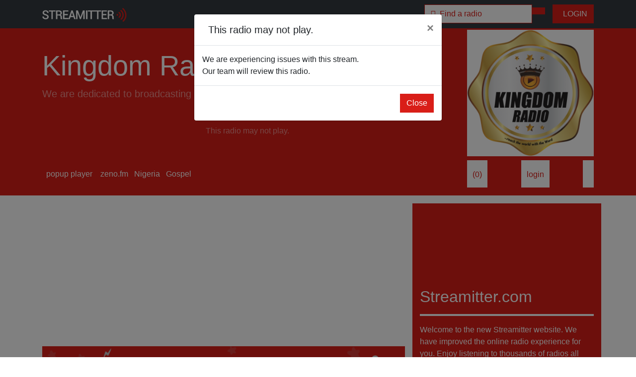

--- FILE ---
content_type: text/html; charset=UTF-8
request_url: https://radio.streamitter.com/station/kingdom-radio-X7HW0O
body_size: 6580
content:
<!DOCTYPE html>
<html lang="en">
<head>

    <meta charset="utf-8">
    <meta name="viewport" content="width=device-width, initial-scale=1, shrink-to-fit=no">
    <meta name="description" content="Kingdom Radio | Streamitter.com - we love radio">

    <title>Kingdom Radio | Streamitter.com - we love radio</title>
    
    <!-- Twitter Card data -->
    <meta name="twitter:card" content="summary">
    <meta name="twitter:site" content="@stationstream">
    <meta name="twitter:title" content="Listen to Kingdom Radio">
    <meta name="twitter:description" content="Streamitter.com - we love radio | Listen to thousands of radios worldwide.">
    <meta name="twitter:image" content="https://radio.streamitter.com/images/logo.png">

    <!-- Open Graph data -->
    <meta property="fb:app_id" content="718057559015297" />
    <meta property="og:title" content="Listen to Kingdom Radio" />
    <meta property="og:type" content="website" />
    <meta property="og:url" content="https://radio.streamitter.com/station/kingdom-radio-X7HW0O" />
    <meta property="og:image" content="https://images.streamitter.com/logos/X7HW0O.png" />
    <meta property="og:description" content="We are dedicated to broadcasting the Gospel to the ends of the earth." />
    <meta property="og:site_name" content="Streamitter.com - we love radio" />
    <meta property="fb:admins" content="101088746897954" />    
  
    <link rel="apple-touch-icon" sizes="180x180" href="/images/favicon/apple-touch-icon.png">
    <link rel="icon" type="image/png" sizes="32x32" href="/images/favicon/favicon-32x32.png">
    <link rel="icon" type="image/png" sizes="16x16" href="/images/favicon/favicon-16x16.png">
    <link rel="manifest" href="/images/favicon/site.webmanifest">
    <link rel="mask-icon" href="/images/favicon/safari-pinned-tab.svg" color="#5bbad5">
    <meta name="msapplication-TileColor" content="#da532c">
    <meta name="theme-color" content="#ffffff">  


    <!-- Bootstrap core CSS -->
    <link href="/css/bootstrap.min.css" rel="stylesheet">

    <!-- Custom styles for this template -->
    <script src="https://kit.fontawesome.com/bb239d3fa1.js" crossorigin="anonymous"></script>
    <link href="/css/font-awesome-animation.min.css" rel="stylesheet">
    <link href="/css/style.css" rel="stylesheet">

  <!-- Global site tag (gtag.js) - Google Analytics -->
<script async src="https://www.googletagmanager.com/gtag/js?id=UA-1659689-30"></script>
<script>
  window.dataLayer = window.dataLayer || [];
  function gtag(){dataLayer.push(arguments);}
  gtag('js', new Date());

  gtag('config', 'UA-1659689-30');
</script>    

</head>
<body>

  <!-- Navigation -->
  <nav class="navbar navbar-expand-lg navbar-dark bg-dark fixed-top">
    <div class="container">
      <a href="/" class="navbar-brand" title="Streamitter.com - we love radio">
            <img src="/images/navbar_logo.png" height="28" alt="Streamitter.com - we love radio">
        </a>
      <button class="navbar-toggler" type="button" data-toggle="collapse" data-target="#navbarResponsive" aria-controls="navbarResponsive" aria-expanded="false" aria-label="Toggle navigation">
        <span class="navbar-toggler-icon"></span>
      </button>
      <div class="collapse navbar-collapse" id="navbarResponsive">
          

          
        <ul class="navbar-nav ml-auto">
            
            

    <div class="col-sm-12 col-md-12">
        
        
        
                
        
        <form class="navbar-form" role="search" action="/search-redirect.php" method="post">
        <div class="input-group">
            <input type="text" class="form-control form-search-small" placeholder="&#xf8d7 &nbsp;Find a radio" name="q" value="">
            <div class="input-group-btn">
                <button class="btn btn-primary" type="submit"><i class="fas fa-search"></i></button>
            </div>
        </div>
        </form>
        
                
    </div>            
            

            
        </ul>
          <!--
          <ul class="navbar-nav">

          <a href="/genre/christmas" class="btn btn-primary" title="Christmas 2020 radios"><i class="fas fa-tree-christmas"></i>&nbsp; Christmas stations</a> &nbsp;  &nbsp; 
          </ul>
          -->
          
                    
          <a href="/login.php" class="btn btn-primary" title="Login"><i class="fas fa-sign-in-alt"></i>&nbsp; LOGIN</a>
          
                    
      </div>
    </div>
  </nav>
  <!--
  <div class="news-alert text-scroll"><marquee>
      Get your free personal favorites mobile page now. Login, add your favorite radios and listen on your mobile phone.
  </marquee></div>
  -->
<!-- Header -->
<header class="bg-primary pt-1 pb-3 mb-3">
    <div class="container h-100">
        <div class="row h-100 align-items-center">
            <div class="col-lg-9 align-top">
                <h1 class="display-4 text-white mt-3 mb-2">Kingdom Radio</h1>
                <p class="lead mb-3 text-white-50">
                    We are dedicated to broadcasting the Gospel to the ends of the earth.                </p>

                
                                
                <div class="text-center">
                    <p class="lead mb-5 text-white-50">
                    <div class="header-link" id="button"><i class="far fa-play-circle fa-8x"></i></div>
                    </p>
                    <p class="text-white-50" id="playhead"><i class="fas fa-spinner fa-spin"></i></p>
                </div>
                
                <audio autoplay id="player" src="https://stream.zeno.fm/rhdbjlhucsuvv" type="audio/mp3"></audio>
     
                <script type="text/javascript">
                    var button = document.getElementById("button");
                    var audio = document.getElementById("player");
                    var audiotime = new Date(null);
                    audio.addEventListener('error', function(e) {
                        console.log(e.target.error.code);
                        console.log(e.target.error.message);
                        error_data = { 
                            "log_ip" : "18.116.98.11", 
                            "log_code" : e.target.error.code, 
                            "log_message" : e.target.error.message,
                            "log_player" : "p_detail10",
                            "station_code" : "X7HW0O"
                            };
                        $.ajax({
                            type: "POST",
                            url: '/inc/stations-log.inc.php',
                            data: error_data
                            });
                        $('#notplay').modal('show');
                        $('#playhead').html('<p>This radio may not play.</p>');
                        });

                    button.addEventListener("click", function () {
                        if (audio.paused) {
                            audio.play();
                            button.innerHTML = '<i class="far fa-pause-circle fa-8x"></i>';
                        } else {
                            audio.pause();
                            button.innerHTML = '<i class="far fa-play-circle fa-8x"></i>';
                        }
                    });
                    audio.onpause = function () {
                        $('#playhead').html('<p>Stream stopped or is paused.</p>');
                    };
                    audio.onplay = function () {
                        $('#playhead').html('<p><span id="demo">Not playing</span></p>');
                    };

                    function myFunction() {
                        // Display the current position of the audio in a p element with id="demo"

                        audiotime.setUTCHours(Math.floor(audio.currentTime / 3600),Math.floor(audio.currentTime % 3600 / 60), Math.floor(audio.currentTime % 3600 % 60));
                        document.getElementById("demo").innerHTML = audiotime.toISOString().split("T")[1].slice(0, -5);
                    }

                    // Get the audio element with id="myAudio"
                    var aud = document.getElementById("player");

                    // Assign an ontimeupdate event to the audio element, and execute a function if the current playback position has changed
                    aud.ontimeupdate = function () {
                        myFunction()
                    };

                </script>                



                
                
                                
                
                                
                
                
                
                                
                
                                 
                
                                
                                
                <!-- END STATION OFF AIR -->    
                 

            </div>
            <div class="col-lg-3 align-top">

                                <img src="/images/logos/X7HW0O.png?time=1768959302" class="img-fluid border-white bg-white" title="Kingdom Radio">
                      

            </div>
        </div>

                <div class="row align-items-center mt-2">
            <div class="col-lg-9">

                                <a href="javascript:void(null)" onClick="javascript:{audio.pause(); window.open('/popup/kingdom-radio-X7HW0O', 'webradio', 'menubar=no, width=800, height=800, toolbar=no, scollbars=no, status=no, position=center, directories=no');}" class="header-link"><i class="fas fa-external-link-alt"></i>&nbsp; popup player</a>
                
                 &nbsp; 

                                 
                 
                                    <a href="https://zeno.fm/radio/kingdomradiong/" target="_blank" class="header-link" rel="nofollow"><i class="fas fa-link"></i> &nbsp;zeno.fm</a>&nbsp;
                
                        
                <a href="/location/nigeria" class="header-link" title="Nigeria - Ibadan"><i class="fas fa-globe"></i> &nbsp;Nigeria</a>&nbsp;
                  
                
                <a href="/genre/gospel" class="header-link"><i class="fas fa-music"></i> &nbsp;Gospel</a>&nbsp;

                                
                
                
                                                
                                
                                    
                <!-- END STATION OFF AIR -->    
                 
                    
            </div>
            <div class="col-lg-3" style="display: flex; justify-content: space-between;">
                
                <!-- START STATION OFF AIR -->
                                
                  

                <div class="btn btn-small-white">
                
                <i class="fas fa-heart heart" id="like" data-likes="0" title="Like Kingdom Radio"></i>             
                (<span id="likes">0</span>)

                </div>  

                                <div class="btn btn-small-white" title="Login to save this radio as a favorite.">
                <i class="fas fa-star star" title="Save Kingdom Radio as favorite"></i> 
                <a href="/login.php">login</a>
                </div> 
                
                <div class="btn btn-small-white" title="Share Kingdom Radio on Facebook.">
                <a href="javascript:fbShare('https://radio.streamitter.com/station/kingdom-radio-X7HW0O', 'Fb Share', 'Facebook share popup', '', 520, 350)">
                <i class="fab fa-facebook-square fb-share"></i>
                </a>
                </div>                 
                    

                
                 
                <!-- END STATION OFF AIR -->
                
            </div>

        </div>
    </div>
</header>

<!-- Page Content -->
<div class="container">

<div class="row mb-3">
    <div class="col-md-8">

                <div class="mb-2">

        <script async src="https://pagead2.googlesyndication.com/pagead/js/adsbygoogle.js?client=ca-pub-0445843455395339"
             crossorigin="anonymous"></script>
        <!-- streamitter.com 2020 - horizontal -->
        <ins class="adsbygoogle"
             style="display:block"
             data-ad-client="ca-pub-0445843455395339"
             data-ad-slot="7788853625"
             data-ad-format="auto"
             data-full-width-responsive="true"></ins>
        <script>
             (adsbygoogle = window.adsbygoogle || []).push({});
        </script>
            
        </div>
              


        
                                        
<div class="row">
    <div class="col-md-12">
        <a href="https://radio.streamitter.com/ads-banner-redirect.php?ad_code=AD-8EXR">
            <img src="https://radio.streamitter.com/images/ads/AD-8EXR.png" class="img-fluid">
        </a> 
    </div>
</div>    
<div class="row mb-3">
    <div class="col-md-12 text-center">
        <div class="pl-2 bg-primary">
            <a href="https://radio.streamitter.com/faq/what-are-the-ad-spaces-to-promote-my-radio" class="white font-13">
                <i class="fas fa-ad"></i> &nbsp; Advertise your radio here, contact us for more information.
            </a>
        </div>
    </div>
</div>     

       
   
      
        
        <hr class="hr-red">
    </div>
    <div class="col-md-4 bg-primary">

        <div class="row my-3">
            <div class="col-md-12">           

<iframe src="https://www.facebook.com/plugins/page.php?href=https%3A%2F%2Fwww.facebook.com%2Fstreamitter%2F&tabs&width=340&height=130&small_header=false&adapt_container_width=true&hide_cover=true&show_facepile=false&appId=995639410500339" width="340" height="130" style="border:none;overflow:hidden" scrolling="no" frameborder="0" allowTransparency="true" allow="encrypted-media"></iframe>

            </div>
        </div>
        
        <div class="row my-3">
            <div class="col-md-12">          

        <h2 class="white">Streamitter.com</h2>
        <hr class="hr-white">
        <p class="white">Welcome to the new Streamitter website. We have improved the online radio experience for you. Enjoy listening to thousands of radios all over the world.</p>
        <br />

        <div class="row">
            <div class="col-md-6">        


                <a href="/radio-add.php" class="btn btn-block btn-secondary"><i class="fas fa-plus"></i>&nbsp; add radio</a>
            </div>

            <div class="col-md-6">   


                <a href="/login.php" class="btn btn-block btn-secondary"><i class="fas fa-pen"></i>&nbsp; update radio</a>
            </div>
        </div>


<div class="row mt-3">
      <div class="col-md-6">           
    
          <a href="/list/new" class="btn btn-block btn-secondary"><i class="fas fa-signal-stream"></i>&nbsp; new radios</a>
          
        </div>
      <div class="col-md-6">           
    
          <a href="/list/like" class="btn btn-block btn-secondary"><i class="fas fa-heart"></i>&nbsp; most liked</a>
          
        </div>    
        
</div>
        
        
        
        
        

        
            </div>
        </div>        
        
                <div class="my-4">

        <script async src="https://pagead2.googlesyndication.com/pagead/js/adsbygoogle.js?client=ca-pub-0445843455395339"
             crossorigin="anonymous"></script>
        <!-- streamitter 2020 - square -->
        <ins class="adsbygoogle"
             style="display:block"
             data-ad-client="ca-pub-0445843455395339"
             data-ad-slot="7924584992"
             data-ad-format="auto"
             data-full-width-responsive="true"></ins>
        <script>
             (adsbygoogle = window.adsbygoogle || []).push({});
        </script>   
            
        </div>
                
   

    </div>
</div>    
<div class="row">
      <div class="col-md-12">
        <h2>More radio's from  &nbsp; <a href="/location/" title="More radio's from "><i class="fas fa-angle-double-right"></i><i class="fas fa-angle-double-right"></i></a></h2>
        <hr class="hr-red">
      </div>
</div>    

    <div class="row">

            <div class="col-6 col-md-2 mb-3">
       <div class="container-image">
            <a href="/station/glowbroadcasting-WYLPOE" title="GlowBroadcasting">
                        <img src="/images/logos/WYLPOE.png" class="img-fluid image1" title="GlowBroadcasting">
                        </a>

           <div class="overlay">
               
            <a href="/station/glowbroadcasting-WYLPOE" title="GlowBroadcasting">
                        <img src="/images/logos/WYLPOE.png" class="img-fluid image2" title="GlowBroadcasting">
                           
                <div class="img-text">
                <div class="btn btn-primary btn-block btn-lg" title="GlowBroadcasting"><i class="far fa-play-circle"></i> listen</div>
                </div>               

               </a>
           </div>
       </div>
   </div>    <div class="col-6 col-md-2 mb-3">
       <div class="container-image">
            <a href="/station/234radio-WY7QBN" title="234Radio">
                        <img src="/images/logos/WY7QBN.png" class="img-fluid image1" title="234Radio">
                        </a>

           <div class="overlay">
               
            <a href="/station/234radio-WY7QBN" title="234Radio">
                        <img src="/images/logos/WY7QBN.png" class="img-fluid image2" title="234Radio">
                           
                <div class="img-text">
                <div class="btn btn-primary btn-block btn-lg" title="234Radio"><i class="far fa-play-circle"></i> listen</div>
                </div>               

               </a>
           </div>
       </div>
   </div>    <div class="col-6 col-md-2 mb-3">
       <div class="container-image">
            <a href="/station/royal-fm-951-ilorin-3T23XW" title="Royal FM 95.1 Ilorin">
                        <img src="/images/logos/3T23XW.png" class="img-fluid image1" title="Royal FM 95.1 Ilorin">
                        </a>

           <div class="overlay">
               
            <a href="/station/royal-fm-951-ilorin-3T23XW" title="Royal FM 95.1 Ilorin">
                        <img src="/images/logos/3T23XW.png" class="img-fluid image2" title="Royal FM 95.1 Ilorin">
                           
                <div class="img-text">
                <div class="btn btn-primary btn-block btn-lg" title="Royal FM 95.1 Ilorin"><i class="far fa-play-circle"></i> listen</div>
                </div>               

               </a>
           </div>
       </div>
   </div>    <div class="col-6 col-md-2 mb-3">
       <div class="container-image">
            <a href="/station/kabiesiradio-CH0VD" title="KabiesiRadio">
                        <img src="/images/logos/CH0VD.png" class="img-fluid image1" title="KabiesiRadio">
                        </a>

           <div class="overlay">
               
            <a href="/station/kabiesiradio-CH0VD" title="KabiesiRadio">
                        <img src="/images/logos/CH0VD.png" class="img-fluid image2" title="KabiesiRadio">
                           
                <div class="img-text">
                <div class="btn btn-primary btn-block btn-lg" title="KabiesiRadio"><i class="far fa-play-circle"></i> listen</div>
                </div>               

               </a>
           </div>
       </div>
   </div>    <div class="col-6 col-md-2 mb-3">
       <div class="container-image">
            <a href="/station/1channelradio-4YWHKX" title="1channelRadio">
                        <img src="/images/logos/4YWHKX.png" class="img-fluid image1" title="1channelRadio">
                        </a>

           <div class="overlay">
               
            <a href="/station/1channelradio-4YWHKX" title="1channelRadio">
                        <img src="/images/logos/4YWHKX.png" class="img-fluid image2" title="1channelRadio">
                           
                <div class="img-text">
                <div class="btn btn-primary btn-block btn-lg" title="1channelRadio"><i class="far fa-play-circle"></i> listen</div>
                </div>               

               </a>
           </div>
       </div>
   </div>    <div class="col-6 col-md-2 mb-3">
       <div class="container-image">
            <a href="/station/regia-online-radio-5FB9C1" title="Regia Online Radio">
                        <img src="/images/logos/5FB9C1.png" class="img-fluid image1" title="Regia Online Radio">
                        </a>

           <div class="overlay">
               
            <a href="/station/regia-online-radio-5FB9C1" title="Regia Online Radio">
                        <img src="/images/logos/5FB9C1.png" class="img-fluid image2" title="Regia Online Radio">
                           
                <div class="img-text">
                <div class="btn btn-primary btn-block btn-lg" title="Regia Online Radio"><i class="far fa-play-circle"></i> listen</div>
                </div>               

               </a>
           </div>
       </div>
   </div>    <div class="col-6 col-md-2 mb-3">
       <div class="container-image">
            <a href="/station/free-smoke-radio-5LGKUW" title="Free smoke radio">
                        <img src="/images/logos/5LGKUW.png" class="img-fluid image1" title="Free smoke radio">
                        </a>

           <div class="overlay">
               
            <a href="/station/free-smoke-radio-5LGKUW" title="Free smoke radio">
                        <img src="/images/logos/5LGKUW.png" class="img-fluid image2" title="Free smoke radio">
                           
                <div class="img-text">
                <div class="btn btn-primary btn-block btn-lg" title="Free smoke radio"><i class="far fa-play-circle"></i> listen</div>
                </div>               

               </a>
           </div>
       </div>
   </div>    <div class="col-6 col-md-2 mb-3">
       <div class="container-image">
            <a href="/station/the-fushys-radio-MP09S5" title="The fushys radio">
                        <img src="/images/logos/MP09S5.png" class="img-fluid image1" title="The fushys radio">
                        </a>

           <div class="overlay">
               
            <a href="/station/the-fushys-radio-MP09S5" title="The fushys radio">
                        <img src="/images/logos/MP09S5.png" class="img-fluid image2" title="The fushys radio">
                           
                <div class="img-text">
                <div class="btn btn-primary btn-block btn-lg" title="The fushys radio"><i class="far fa-play-circle"></i> listen</div>
                </div>               

               </a>
           </div>
       </div>
   </div>    <div class="col-6 col-md-2 mb-3">
       <div class="container-image">
            <a href="/station/cool-fm-969-lagos-FT5H" title="Cool FM 96.9 - LAGOS">
                        <img src="/images/logos/FT5H.png" class="img-fluid image1" title="Cool FM 96.9 - LAGOS">
                        </a>

           <div class="overlay">
               
            <a href="/station/cool-fm-969-lagos-FT5H" title="Cool FM 96.9 - LAGOS">
                        <img src="/images/logos/FT5H.png" class="img-fluid image2" title="Cool FM 96.9 - LAGOS">
                           
                <div class="img-text">
                <div class="btn btn-primary btn-block btn-lg" title="Cool FM 96.9 - LAGOS"><i class="far fa-play-circle"></i> listen</div>
                </div>               

               </a>
           </div>
       </div>
   </div>    <div class="col-6 col-md-2 mb-3">
       <div class="container-image">
            <a href="/station/non-stop-music-channel-KSHELB" title="Non Stop Music Channel">
                        <img src="/images/logos/KSHELB.png" class="img-fluid image1" title="Non Stop Music Channel">
                        </a>

           <div class="overlay">
               
            <a href="/station/non-stop-music-channel-KSHELB" title="Non Stop Music Channel">
                        <img src="/images/logos/KSHELB.png" class="img-fluid image2" title="Non Stop Music Channel">
                           
                <div class="img-text">
                <div class="btn btn-primary btn-block btn-lg" title="Non Stop Music Channel"><i class="far fa-play-circle"></i> listen</div>
                </div>               

               </a>
           </div>
       </div>
   </div>    <div class="col-6 col-md-2 mb-3">
       <div class="container-image">
            <a href="/station/lokalfm-internet-radio-GGNJ0K" title="LokalFM Internet Radio">
                        <img src="/images/logos/GGNJ0K.png" class="img-fluid image1" title="LokalFM Internet Radio">
                        </a>

           <div class="overlay">
               
            <a href="/station/lokalfm-internet-radio-GGNJ0K" title="LokalFM Internet Radio">
                        <img src="/images/logos/GGNJ0K.png" class="img-fluid image2" title="LokalFM Internet Radio">
                           
                <div class="img-text">
                <div class="btn btn-primary btn-block btn-lg" title="LokalFM Internet Radio"><i class="far fa-play-circle"></i> listen</div>
                </div>               

               </a>
           </div>
       </div>
   </div>    <div class="col-6 col-md-2 mb-3">
       <div class="container-image">
            <a href="/station/partytrain-radio-online-A3KQPP" title="Partytrain Radio Online">
                        <img src="/images/logos/A3KQPP.png" class="img-fluid image1" title="Partytrain Radio Online">
                        </a>

           <div class="overlay">
               
            <a href="/station/partytrain-radio-online-A3KQPP" title="Partytrain Radio Online">
                        <img src="/images/logos/A3KQPP.png" class="img-fluid image2" title="Partytrain Radio Online">
                           
                <div class="img-text">
                <div class="btn btn-primary btn-block btn-lg" title="Partytrain Radio Online"><i class="far fa-play-circle"></i> listen</div>
                </div>               

               </a>
           </div>
       </div>
   </div>    </div>
    <!-- /.row -->

</div>
<!-- /.container -->


<div class="modal fade" id="notplay" tabindex="-1" role="dialog" aria-labelledby="notplay" aria-hidden="true">
  <div class="modal-dialog" role="document">
    <div class="modal-content">
      <div class="modal-header">
        <h5 class="modal-title" id="exampleModalLabel"><i class="fas fa-music-slash"></i>&nbsp; This radio may not play.</h5>
        <button type="button" class="close" data-dismiss="modal" aria-label="Close">
          <span aria-hidden="true">&times;</span>
        </button>
      </div>
      <div class="modal-body">
          
                                  
          
          We are experiencing issues with this stream.<br />Our team will review this radio.
      </div>
      <div class="modal-footer">
        <button type="button" class="btn btn-primary" data-dismiss="modal">Close</button>
      </div>
    </div>
  </div>
</div>

<!-- Footer -->
  <section class="footers bg-light mt-2 pb-2">
   <div class="container pt-5">
       <div class="row">
           <div class="col-xs-12 col-sm-6 col-md-4 footers-one">
    		    <div class="footers-logo">
    		        <img src="/images/logo-long-red.png" alt="Streamitter.com" class="img-fluid">
    		    </div>
    		    <div class="footers-info mt-3">
                        <p><strong>We love radio.</strong><br />Listen to thousands of online radio webstreams.</p>
    		    </div>
    		    <div class="social-icons"> 
                <a href="https://www.facebook.com/streamitter" target="_blank" title="Facebook"><i id="social-fb" class="fab fa-facebook-square fa-2x"></i></a>
                <a href="https://twitter.com/stationstream" target="_blank" title="Twitter"><i id="social-tw" class="fab fa-twitter-square fa-2x"></i></a>
	        <a href="/contact.php" title="Contact us"><i id="social-em" class="fas fa-envelope-square fa-2x"></i></a>
	        </div>
    		</div>
    	   <div class="col-xs-12 col-sm-6 col-md-2 footers-two">
    		    <h5>Streamitter</h5>
    		    <ul class="list-unstyled">
    			 <li><a href="/country/" title="Countries">Countries</a></li>
    			 <li><a href="/genre/" title="Genres">Genres</a></li>
                         <li><a href="/list/new" title="New radios">New radios</a></li>
                         <li><a href="/list/like">Most liked radios</a></li>
                         <li><a href="/list/favorite">Top favorites radios</a></li>                         
                         <li><a href="/list/update">Updated radios</a></li>
                         <li><a href="/list/offair">Removed radios</a></li>                         
    			</ul>
    		</div>
    	   <div class="col-xs-12 col-sm-6 col-md-2 footers-three">
    		    <h5>Listeners</h5>
    		    <ul class="list-unstyled">
    			 <li><a href="/register.php">Register</a></li>
    			 <li><a href="/login.php">Login</a></li>
                         <li><a href="/login.php">Favorites</a></li>
    			</ul>
    		</div>
    	   <div class="col-xs-12 col-sm-6 col-md-2 footers-four">
    		    <h5>Broadcasters</h5>
    		    <ul class="list-unstyled">
    			 <li><a href="/radio-add.php">Add a radio</a></li>
    			 <li><a href="/login.php">Login</a></li>                         
    			 <li><a href="/login.php">Update a radio</a></li>
                         <li><a href="/visualradio/">Visual radio</a></li>
    			</ul>
    		</div>
    	   <div class="col-xs-12 col-sm-6 col-md-2 footers-five">
    		    <h5>About</h5>
    		    <ul class="list-unstyled">
                        <!-- <li><a href="/contact.php">Contact</a></li> -->
                        <li><a href="/link-to-us.php">Link to us</a></li>
    			<li><a href="/about.php">About</a></li>
                        <li><a href="/faq.php">FAQ</a></li>
                        <li><a href="/news.php">News</a></li>
    			</ul>
    		</div>
    		
       </div>
   </div>
</section>
<section class="copyright">
    <div class="container">
        <div class="row text-center">
            <div class="col-md-12 pt-3">
                <p><i class="far fa-copyright"></i> &nbsp 2004 - 2026 Streamitter.com</p>
            </div>
        </div>
    </div>
</section>      
<!-- Bootstrap core JavaScript -->
<script src="/js/jquery.min.js"></script>
<script src="/js/bootstrap.bundle.min.js"></script>
<script src="/js/streamitter.js"></script>

<!- RADIO LIKES -->
<script type="text/javascript">

$(document).ready(function(){

    if (0 == 0) {
        $("#like").attr('class','fas fa-heart heart');
    } else {
        $("#like").attr('class','fas fa-heart heart liked');
    }
    
    // like and unlike click
    $("#like").click(function(){
        var station_code = "X7HW0O"; // station_code
        var total_likes = $(this).attr('data-likes');
     
        // like
        var liked = false;
        if ($(this).hasClass('liked')) {
            $(this).attr('class','fas fa-heart heart');  // If already liked we "unlike" by setting class back to "heart" without the liked.
            total_likes--;
            $("#likes").text(total_likes);
            $(this).attr('data-likes',total_likes);
            liked = false; 
        } else {
            $(this).attr('class','fas fa-heart heart liked');  
            liked = true;
            total_likes++;
            $("#likes").text(total_likes);
            $(this).attr('data-likes',total_likes);
        }
                
        $.ajax({
            url: '../inc/like.inc.php',
            type: 'POST',
            data: {
            station_code:station_code,
            liked:liked,
            },
            dataType: 'json',
            success: function(data){
            },
            error: function(data){
                alert("error : " + JSON.stringify(data));
            }
        });
    });
});

</script>

<!- RADIO FAVORITES -->
<script type="text/javascript">

$(document).ready(function(){

    if ( == 0) {
        $("#save").attr('class','fas fa-star star');
    } else {
        $("#save").attr('class','fas fa-star star saved');
    }
    
    // save and unsave click
    $("#save").click(function(){
        var station_code = "X7HW0O"; // station_code

        // save favorite
        var saved = false;
        if ($(this).hasClass('saved')) {
            $(this).attr('class','fas fa-star star');  // If already liked we "unlike" by setting class back to "heart" without the liked.
            saved = false; 
        } else {
            $(this).attr('class','fas fa-star star saved');
            saved = true;
        }
        
        var data_json = '';
        $.ajax({
            url: '../inc/save.inc.php',
            type: 'POST',
            data: {
            station_code:station_code,
            liked:saved,
            },
            dataType: 'json',
            success: function(data){
                // alert("GOOD : " + JSON.stringify(data));
                data_json = data;
                $("#saves").text(data.response);
            },
            error: function(data){
               // alert("error : " + JSON.stringify(data));
                
            }
        });
    });
});

</script>

</body>
</html>


--- FILE ---
content_type: text/html; charset=utf-8
request_url: https://www.google.com/recaptcha/api2/aframe
body_size: 266
content:
<!DOCTYPE HTML><html><head><meta http-equiv="content-type" content="text/html; charset=UTF-8"></head><body><script nonce="O8iw2ZpJlc4sYMLB38suUA">/** Anti-fraud and anti-abuse applications only. See google.com/recaptcha */ try{var clients={'sodar':'https://pagead2.googlesyndication.com/pagead/sodar?'};window.addEventListener("message",function(a){try{if(a.source===window.parent){var b=JSON.parse(a.data);var c=clients[b['id']];if(c){var d=document.createElement('img');d.src=c+b['params']+'&rc='+(localStorage.getItem("rc::a")?sessionStorage.getItem("rc::b"):"");window.document.body.appendChild(d);sessionStorage.setItem("rc::e",parseInt(sessionStorage.getItem("rc::e")||0)+1);localStorage.setItem("rc::h",'1768959305059');}}}catch(b){}});window.parent.postMessage("_grecaptcha_ready", "*");}catch(b){}</script></body></html>